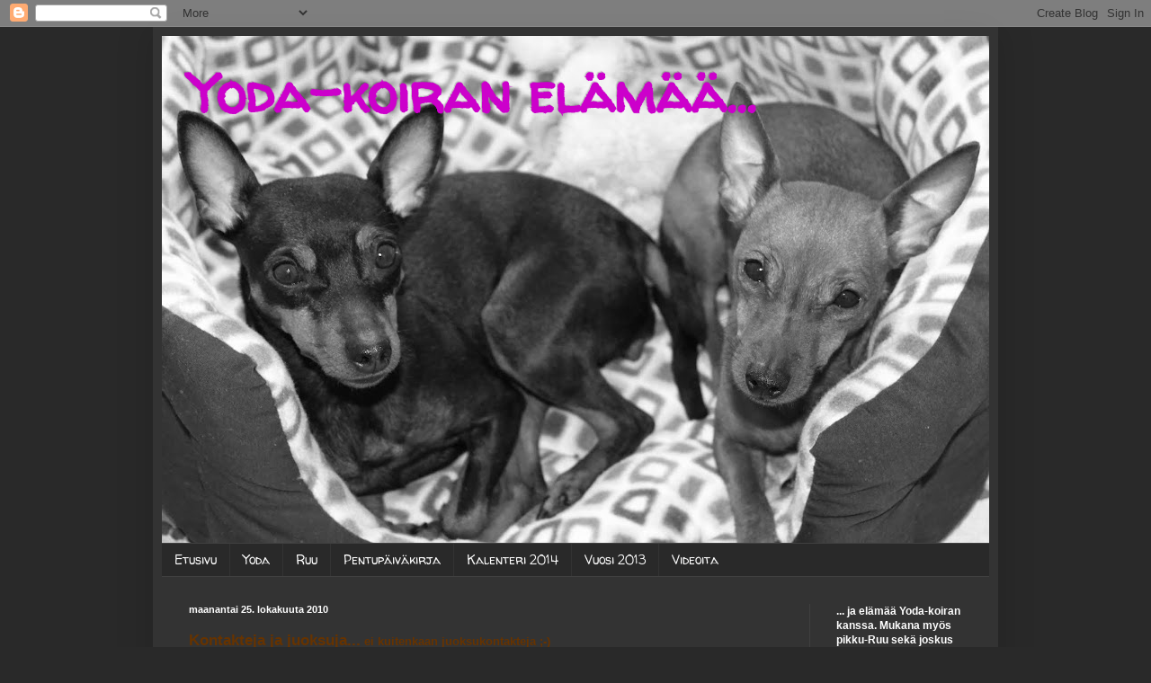

--- FILE ---
content_type: text/html; charset=UTF-8
request_url: https://kaapioyoda.blogspot.com/2010/10/
body_size: 14620
content:
<!DOCTYPE html>
<html class='v2' dir='ltr' lang='fi'>
<head>
<link href='https://www.blogger.com/static/v1/widgets/335934321-css_bundle_v2.css' rel='stylesheet' type='text/css'/>
<meta content='width=1100' name='viewport'/>
<meta content='text/html; charset=UTF-8' http-equiv='Content-Type'/>
<meta content='blogger' name='generator'/>
<link href='https://kaapioyoda.blogspot.com/favicon.ico' rel='icon' type='image/x-icon'/>
<link href='http://kaapioyoda.blogspot.com/2010/10/' rel='canonical'/>
<link rel="alternate" type="application/atom+xml" title="Yoda-koiran elämää... - Atom" href="https://kaapioyoda.blogspot.com/feeds/posts/default" />
<link rel="alternate" type="application/rss+xml" title="Yoda-koiran elämää... - RSS" href="https://kaapioyoda.blogspot.com/feeds/posts/default?alt=rss" />
<link rel="service.post" type="application/atom+xml" title="Yoda-koiran elämää... - Atom" href="https://www.blogger.com/feeds/2387600162363679971/posts/default" />
<!--Can't find substitution for tag [blog.ieCssRetrofitLinks]-->
<meta content='http://kaapioyoda.blogspot.com/2010/10/' property='og:url'/>
<meta content='Yoda-koiran elämää...' property='og:title'/>
<meta content='' property='og:description'/>
<title>Yoda-koiran elämää...: lokakuuta 2010</title>
<style type='text/css'>@font-face{font-family:'Walter Turncoat';font-style:normal;font-weight:400;font-display:swap;src:url(//fonts.gstatic.com/s/walterturncoat/v24/snfys0Gs98ln43n0d-14ULoToe6LZxecYZVfqA.woff2)format('woff2');unicode-range:U+0000-00FF,U+0131,U+0152-0153,U+02BB-02BC,U+02C6,U+02DA,U+02DC,U+0304,U+0308,U+0329,U+2000-206F,U+20AC,U+2122,U+2191,U+2193,U+2212,U+2215,U+FEFF,U+FFFD;}</style>
<style id='page-skin-1' type='text/css'><!--
/*
-----------------------------------------------
Blogger Template Style
Name:     Simple
Designer: Blogger
URL:      www.blogger.com
----------------------------------------------- */
/* Content
----------------------------------------------- */
body {
font: normal normal 12px Arial, Tahoma, Helvetica, FreeSans, sans-serif;
color: #ffffff;
background: #292929 none repeat scroll top left;
padding: 0 40px 40px 40px;
}
html body .region-inner {
min-width: 0;
max-width: 100%;
width: auto;
}
h2 {
font-size: 22px;
}
a:link {
text-decoration:none;
color: #dd00d3;
}
a:visited {
text-decoration:none;
color: #cc00cb;
}
a:hover {
text-decoration:underline;
color: #cc00cb;
}
.body-fauxcolumn-outer .fauxcolumn-inner {
background: transparent none repeat scroll top left;
_background-image: none;
}
.body-fauxcolumn-outer .cap-top {
position: absolute;
z-index: 1;
height: 400px;
width: 100%;
}
.body-fauxcolumn-outer .cap-top .cap-left {
width: 100%;
background: transparent none repeat-x scroll top left;
_background-image: none;
}
.content-outer {
-moz-box-shadow: 0 0 40px rgba(0, 0, 0, .15);
-webkit-box-shadow: 0 0 5px rgba(0, 0, 0, .15);
-goog-ms-box-shadow: 0 0 10px #333333;
box-shadow: 0 0 40px rgba(0, 0, 0, .15);
margin-bottom: 1px;
}
.content-inner {
padding: 10px 10px;
}
.content-inner {
background-color: #333333;
}
/* Header
----------------------------------------------- */
.header-outer {
background: transparent none repeat-x scroll 0 -400px;
_background-image: none;
}
.Header h1 {
font: normal bold 60px Walter Turncoat;
color: #cc00cb;
text-shadow: -1px -1px 1px rgba(0, 0, 0, .2);
}
.Header h1 a {
color: #cc00cb;
}
.Header .description {
font-size: 140%;
color: #aaaaaa;
}
.header-inner .Header .titlewrapper {
padding: 22px 30px;
}
.header-inner .Header .descriptionwrapper {
padding: 0 30px;
}
/* Tabs
----------------------------------------------- */
.tabs-inner .section:first-child {
border-top: 1px solid #404040;
}
.tabs-inner .section:first-child ul {
margin-top: -1px;
border-top: 1px solid #404040;
border-left: 0 solid #404040;
border-right: 0 solid #404040;
}
.tabs-inner .widget ul {
background: #292929 none repeat-x scroll 0 -800px;
_background-image: none;
border-bottom: 1px solid #404040;
margin-top: 0;
margin-left: -30px;
margin-right: -30px;
}
.tabs-inner .widget li a {
display: inline-block;
padding: .6em 1em;
font: normal normal 14px Walter Turncoat;
color: #ffffff;
border-left: 1px solid #333333;
border-right: 0 solid #404040;
}
.tabs-inner .widget li:first-child a {
border-left: none;
}
.tabs-inner .widget li.selected a, .tabs-inner .widget li a:hover {
color: #ffffff;
background-color: #cc00cb;
text-decoration: none;
}
/* Columns
----------------------------------------------- */
.main-outer {
border-top: 0 solid #404040;
}
.fauxcolumn-left-outer .fauxcolumn-inner {
border-right: 1px solid #404040;
}
.fauxcolumn-right-outer .fauxcolumn-inner {
border-left: 1px solid #404040;
}
/* Headings
----------------------------------------------- */
div.widget > h2,
div.widget h2.title {
margin: 0 0 1em 0;
font: normal bold 11px Arial, Tahoma, Helvetica, FreeSans, sans-serif;
color: #ffffff;
}
/* Widgets
----------------------------------------------- */
.widget .zippy {
color: #999999;
text-shadow: 2px 2px 1px rgba(0, 0, 0, .1);
}
.widget .popular-posts ul {
list-style: none;
}
/* Posts
----------------------------------------------- */
h2.date-header {
font: normal bold 11px Arial, Tahoma, Helvetica, FreeSans, sans-serif;
}
.date-header span {
background-color: transparent;
color: #ffffff;
padding: inherit;
letter-spacing: inherit;
margin: inherit;
}
.main-inner {
padding-top: 30px;
padding-bottom: 30px;
}
.main-inner .column-center-inner {
padding: 0 15px;
}
.main-inner .column-center-inner .section {
margin: 0 15px;
}
.post {
margin: 0 0 25px 0;
}
h3.post-title, .comments h4 {
font: normal normal 22px Walter Turncoat;
margin: .75em 0 0;
}
.post-body {
font-size: 110%;
line-height: 1.4;
position: relative;
}
.post-body img, .post-body .tr-caption-container, .Profile img, .Image img,
.BlogList .item-thumbnail img {
padding: 0;
background: #111111;
border: 1px solid #ffffff;
-moz-box-shadow: 1px 1px 5px rgba(0, 0, 0, .1);
-webkit-box-shadow: 1px 1px 5px rgba(0, 0, 0, .1);
box-shadow: 1px 1px 5px rgba(0, 0, 0, .1);
}
.post-body img, .post-body .tr-caption-container {
padding: 1px;
}
.post-body .tr-caption-container {
color: #ffffff;
}
.post-body .tr-caption-container img {
padding: 0;
background: transparent;
border: none;
-moz-box-shadow: 0 0 0 rgba(0, 0, 0, .1);
-webkit-box-shadow: 0 0 0 rgba(0, 0, 0, .1);
box-shadow: 0 0 0 rgba(0, 0, 0, .1);
}
.post-header {
margin: 0 0 1.5em;
line-height: 1.6;
font-size: 90%;
}
.post-footer {
margin: 20px -2px 0;
padding: 5px 10px;
color: #888888;
background-color: #303030;
border-bottom: 1px solid #444444;
line-height: 1.6;
font-size: 90%;
}
#comments .comment-author {
padding-top: 1.5em;
border-top: 1px solid #404040;
background-position: 0 1.5em;
}
#comments .comment-author:first-child {
padding-top: 0;
border-top: none;
}
.avatar-image-container {
margin: .2em 0 0;
}
#comments .avatar-image-container img {
border: 1px solid #ffffff;
}
/* Comments
----------------------------------------------- */
.comments .comments-content .icon.blog-author {
background-repeat: no-repeat;
background-image: url([data-uri]);
}
.comments .comments-content .loadmore a {
border-top: 1px solid #999999;
border-bottom: 1px solid #999999;
}
.comments .comment-thread.inline-thread {
background-color: #303030;
}
.comments .continue {
border-top: 2px solid #999999;
}
/* Accents
---------------------------------------------- */
.section-columns td.columns-cell {
border-left: 1px solid #404040;
}
.blog-pager {
background: transparent none no-repeat scroll top center;
}
.blog-pager-older-link, .home-link,
.blog-pager-newer-link {
background-color: #333333;
padding: 5px;
}
.footer-outer {
border-top: 0 dashed #bbbbbb;
}
/* Mobile
----------------------------------------------- */
body.mobile  {
background-size: auto;
}
.mobile .body-fauxcolumn-outer {
background: transparent none repeat scroll top left;
}
.mobile .body-fauxcolumn-outer .cap-top {
background-size: 100% auto;
}
.mobile .content-outer {
-webkit-box-shadow: 0 0 3px rgba(0, 0, 0, .15);
box-shadow: 0 0 3px rgba(0, 0, 0, .15);
}
.mobile .tabs-inner .widget ul {
margin-left: 0;
margin-right: 0;
}
.mobile .post {
margin: 0;
}
.mobile .main-inner .column-center-inner .section {
margin: 0;
}
.mobile .date-header span {
padding: 0.1em 10px;
margin: 0 -10px;
}
.mobile h3.post-title {
margin: 0;
}
.mobile .blog-pager {
background: transparent none no-repeat scroll top center;
}
.mobile .footer-outer {
border-top: none;
}
.mobile .main-inner, .mobile .footer-inner {
background-color: #333333;
}
.mobile-index-contents {
color: #ffffff;
}
.mobile-link-button {
background-color: #dd00d3;
}
.mobile-link-button a:link, .mobile-link-button a:visited {
color: #ffffff;
}
.mobile .tabs-inner .section:first-child {
border-top: none;
}
.mobile .tabs-inner .PageList .widget-content {
background-color: #cc00cb;
color: #ffffff;
border-top: 1px solid #404040;
border-bottom: 1px solid #404040;
}
.mobile .tabs-inner .PageList .widget-content .pagelist-arrow {
border-left: 1px solid #404040;
}

--></style>
<style id='template-skin-1' type='text/css'><!--
body {
min-width: 940px;
}
.content-outer, .content-fauxcolumn-outer, .region-inner {
min-width: 940px;
max-width: 940px;
_width: 940px;
}
.main-inner .columns {
padding-left: 0;
padding-right: 200px;
}
.main-inner .fauxcolumn-center-outer {
left: 0;
right: 200px;
/* IE6 does not respect left and right together */
_width: expression(this.parentNode.offsetWidth -
parseInt("0") -
parseInt("200px") + 'px');
}
.main-inner .fauxcolumn-left-outer {
width: 0;
}
.main-inner .fauxcolumn-right-outer {
width: 200px;
}
.main-inner .column-left-outer {
width: 0;
right: 100%;
margin-left: -0;
}
.main-inner .column-right-outer {
width: 200px;
margin-right: -200px;
}
#layout {
min-width: 0;
}
#layout .content-outer {
min-width: 0;
width: 800px;
}
#layout .region-inner {
min-width: 0;
width: auto;
}
body#layout div.add_widget {
padding: 8px;
}
body#layout div.add_widget a {
margin-left: 32px;
}
--></style>
<link href='https://www.blogger.com/dyn-css/authorization.css?targetBlogID=2387600162363679971&amp;zx=739e9c77-7166-43c4-8477-ccf39d29eabb' media='none' onload='if(media!=&#39;all&#39;)media=&#39;all&#39;' rel='stylesheet'/><noscript><link href='https://www.blogger.com/dyn-css/authorization.css?targetBlogID=2387600162363679971&amp;zx=739e9c77-7166-43c4-8477-ccf39d29eabb' rel='stylesheet'/></noscript>
<meta name='google-adsense-platform-account' content='ca-host-pub-1556223355139109'/>
<meta name='google-adsense-platform-domain' content='blogspot.com'/>

</head>
<body class='loading variant-dark'>
<div class='navbar section' id='navbar' name='Navigointipalkki'><div class='widget Navbar' data-version='1' id='Navbar1'><script type="text/javascript">
    function setAttributeOnload(object, attribute, val) {
      if(window.addEventListener) {
        window.addEventListener('load',
          function(){ object[attribute] = val; }, false);
      } else {
        window.attachEvent('onload', function(){ object[attribute] = val; });
      }
    }
  </script>
<div id="navbar-iframe-container"></div>
<script type="text/javascript" src="https://apis.google.com/js/platform.js"></script>
<script type="text/javascript">
      gapi.load("gapi.iframes:gapi.iframes.style.bubble", function() {
        if (gapi.iframes && gapi.iframes.getContext) {
          gapi.iframes.getContext().openChild({
              url: 'https://www.blogger.com/navbar/2387600162363679971?origin\x3dhttps://kaapioyoda.blogspot.com',
              where: document.getElementById("navbar-iframe-container"),
              id: "navbar-iframe"
          });
        }
      });
    </script><script type="text/javascript">
(function() {
var script = document.createElement('script');
script.type = 'text/javascript';
script.src = '//pagead2.googlesyndication.com/pagead/js/google_top_exp.js';
var head = document.getElementsByTagName('head')[0];
if (head) {
head.appendChild(script);
}})();
</script>
</div></div>
<div class='body-fauxcolumns'>
<div class='fauxcolumn-outer body-fauxcolumn-outer'>
<div class='cap-top'>
<div class='cap-left'></div>
<div class='cap-right'></div>
</div>
<div class='fauxborder-left'>
<div class='fauxborder-right'></div>
<div class='fauxcolumn-inner'>
</div>
</div>
<div class='cap-bottom'>
<div class='cap-left'></div>
<div class='cap-right'></div>
</div>
</div>
</div>
<div class='content'>
<div class='content-fauxcolumns'>
<div class='fauxcolumn-outer content-fauxcolumn-outer'>
<div class='cap-top'>
<div class='cap-left'></div>
<div class='cap-right'></div>
</div>
<div class='fauxborder-left'>
<div class='fauxborder-right'></div>
<div class='fauxcolumn-inner'>
</div>
</div>
<div class='cap-bottom'>
<div class='cap-left'></div>
<div class='cap-right'></div>
</div>
</div>
</div>
<div class='content-outer'>
<div class='content-cap-top cap-top'>
<div class='cap-left'></div>
<div class='cap-right'></div>
</div>
<div class='fauxborder-left content-fauxborder-left'>
<div class='fauxborder-right content-fauxborder-right'></div>
<div class='content-inner'>
<header>
<div class='header-outer'>
<div class='header-cap-top cap-top'>
<div class='cap-left'></div>
<div class='cap-right'></div>
</div>
<div class='fauxborder-left header-fauxborder-left'>
<div class='fauxborder-right header-fauxborder-right'></div>
<div class='region-inner header-inner'>
<div class='header section' id='header' name='Otsikko'><div class='widget Header' data-version='1' id='Header1'>
<div id='header-inner' style='background-image: url("https://blogger.googleusercontent.com/img/b/R29vZ2xl/AVvXsEiNbB2cZNlW6EIh1SYMLkts68OzUwmm1f6-PyW64O3C1Ylc0EgIUdzyYMHoXnlKu_e6rC32D8yishK7LdUv1g12V34gfXOZZ186YdJ4Or74OtyfoI0vHGQWGGACcvxllu783d0mBnb-BXw/s920/blog.JPG"); background-position: left; min-height: 564px; _height: 564px; background-repeat: no-repeat; '>
<div class='titlewrapper' style='background: transparent'>
<h1 class='title' style='background: transparent; border-width: 0px'>
<a href='https://kaapioyoda.blogspot.com/'>
Yoda-koiran elämää...
</a>
</h1>
</div>
<div class='descriptionwrapper'>
<p class='description'><span>
</span></p>
</div>
</div>
</div></div>
</div>
</div>
<div class='header-cap-bottom cap-bottom'>
<div class='cap-left'></div>
<div class='cap-right'></div>
</div>
</div>
</header>
<div class='tabs-outer'>
<div class='tabs-cap-top cap-top'>
<div class='cap-left'></div>
<div class='cap-right'></div>
</div>
<div class='fauxborder-left tabs-fauxborder-left'>
<div class='fauxborder-right tabs-fauxborder-right'></div>
<div class='region-inner tabs-inner'>
<div class='tabs section' id='crosscol' name='Kaikki sarakkeet'><div class='widget PageList' data-version='1' id='PageList1'>
<h2>Sivut</h2>
<div class='widget-content'>
<ul>
<li>
<a href='https://kaapioyoda.blogspot.com/'>Etusivu</a>
</li>
<li>
<a href='https://kaapioyoda.blogspot.com/p/midnight-movers-mina-ithil.html'>Yoda</a>
</li>
<li>
<a href='https://kaapioyoda.blogspot.com/p/ruu.html'>Ruu</a>
</li>
<li>
<a href='https://kaapioyoda.blogspot.com/p/pentupaivakirja.html'>Pentupäiväkirja</a>
</li>
<li>
<a href='https://kaapioyoda.blogspot.com/p/kalenteri.html'>Kalenteri 2014</a>
</li>
<li>
<a href='https://kaapioyoda.blogspot.com/p/menneet.html'>Vuosi 2013</a>
</li>
<li>
<a href='https://kaapioyoda.blogspot.com/p/videoita.html'>Videoita</a>
</li>
</ul>
<div class='clear'></div>
</div>
</div></div>
<div class='tabs no-items section' id='crosscol-overflow' name='Cross-Column 2'></div>
</div>
</div>
<div class='tabs-cap-bottom cap-bottom'>
<div class='cap-left'></div>
<div class='cap-right'></div>
</div>
</div>
<div class='main-outer'>
<div class='main-cap-top cap-top'>
<div class='cap-left'></div>
<div class='cap-right'></div>
</div>
<div class='fauxborder-left main-fauxborder-left'>
<div class='fauxborder-right main-fauxborder-right'></div>
<div class='region-inner main-inner'>
<div class='columns fauxcolumns'>
<div class='fauxcolumn-outer fauxcolumn-center-outer'>
<div class='cap-top'>
<div class='cap-left'></div>
<div class='cap-right'></div>
</div>
<div class='fauxborder-left'>
<div class='fauxborder-right'></div>
<div class='fauxcolumn-inner'>
</div>
</div>
<div class='cap-bottom'>
<div class='cap-left'></div>
<div class='cap-right'></div>
</div>
</div>
<div class='fauxcolumn-outer fauxcolumn-left-outer'>
<div class='cap-top'>
<div class='cap-left'></div>
<div class='cap-right'></div>
</div>
<div class='fauxborder-left'>
<div class='fauxborder-right'></div>
<div class='fauxcolumn-inner'>
</div>
</div>
<div class='cap-bottom'>
<div class='cap-left'></div>
<div class='cap-right'></div>
</div>
</div>
<div class='fauxcolumn-outer fauxcolumn-right-outer'>
<div class='cap-top'>
<div class='cap-left'></div>
<div class='cap-right'></div>
</div>
<div class='fauxborder-left'>
<div class='fauxborder-right'></div>
<div class='fauxcolumn-inner'>
</div>
</div>
<div class='cap-bottom'>
<div class='cap-left'></div>
<div class='cap-right'></div>
</div>
</div>
<!-- corrects IE6 width calculation -->
<div class='columns-inner'>
<div class='column-center-outer'>
<div class='column-center-inner'>
<div class='main section' id='main' name='Ensisijainen'><div class='widget Blog' data-version='1' id='Blog1'>
<div class='blog-posts hfeed'>

          <div class="date-outer">
        
<h2 class='date-header'><span>maanantai 25. lokakuuta 2010</span></h2>

          <div class="date-posts">
        
<div class='post-outer'>
<div class='post hentry uncustomized-post-template' itemprop='blogPost' itemscope='itemscope' itemtype='http://schema.org/BlogPosting'>
<meta content='2387600162363679971' itemprop='blogId'/>
<meta content='3183849780490535235' itemprop='postId'/>
<a name='3183849780490535235'></a>
<div class='post-header'>
<div class='post-header-line-1'></div>
</div>
<div class='post-body entry-content' id='post-body-3183849780490535235' itemprop='description articleBody'>
<span style="font-weight: bold; color: rgb(102, 51, 0);"><span style="font-size:130%;">Kontakteja ja juoksuja...</span> ei kuitenkaan juoksukontakteja ;-)</span><br /><br />Yoda aloitti siis juoksun viime torstaina ja tämän seurauksena marraskuun suunnitelmat vahvistuivat; Jaakon koulutus jää väliin :( mutta toko-kokeeseen sen sijaan päästään :) Nyt siis tulee kisatauon lisäksi myös treenitaukoa Yodalla. Kontaktitreeni on lähtenyt kotioloissa hyvin liikkeelle ja polttelee kovasti jo vaikeuttaa harjoituksia, vaikka ei se taida nyt tässä vaiheessa kovin viisasta olla :-D Maltilla vaan... Tarjoaa asentoa jo hyvin matalalla sohvalla, kontaktilaudalla, laatikon päällä, tasapainotyynyllä, tyynyllä... Olen nyt (koutsin suosituksesta) ottanut käskysanan mukaan ja vahvistan sinä nyt silloin, kun tarjoaa oikean toiminnon (namien ja kehujen kera).<br /><br />Ruun juoksu alkaa olla ohi ja ensi viikolla sen kanssa pääsee jo tositoimiin, eli treeneihin :) Hauskaa! Mitenhän mä selviydyn sen kanssa aksassa?! Ruu ei olekkaan nyt vähään aikaan juuri mitään treenannut, pitäisiköhän sitä odottamista edes vähän tässä vahvistaa, saattaisi olla myös agilityssä hyödyksi.<br /><br />Yodalle on  varattu marraskuun loppupuolelle fysioterapeutille aika. Mennään katsastamaan missä kunnossa ollaan. Toivottavasti ei tule mitään isoja (ja pahoja) yllätyksiä :/ Myös luustokuvat on varattu - joulukuulle - sekin on huisin jännää! Johan sitäkin olen suunnitellut varmaan puoli vuotta...<br /><br />Kontaktitreenit jatkuu...
<div style='clear: both;'></div>
</div>
<div class='post-footer'>
<div class='post-footer-line post-footer-line-1'>
<span class='post-author vcard'>
Lähettänyt
<span class='fn' itemprop='author' itemscope='itemscope' itemtype='http://schema.org/Person'>
<span itemprop='name'>Minna</span>
</span>
</span>
<span class='post-timestamp'>
klo
<meta content='http://kaapioyoda.blogspot.com/2010/10/kontakteja-ja-juoksuja.html' itemprop='url'/>
<a class='timestamp-link' href='https://kaapioyoda.blogspot.com/2010/10/kontakteja-ja-juoksuja.html' rel='bookmark' title='permanent link'><abbr class='published' itemprop='datePublished' title='2010-10-25T11:29:00-07:00'>11.29</abbr></a>
</span>
<span class='post-comment-link'>
<a class='comment-link' href='https://kaapioyoda.blogspot.com/2010/10/kontakteja-ja-juoksuja.html#comment-form' onclick=''>
2 kommenttia:
  </a>
</span>
<span class='post-icons'>
<span class='item-control blog-admin pid-369123559'>
<a href='https://www.blogger.com/post-edit.g?blogID=2387600162363679971&postID=3183849780490535235&from=pencil' title='Muokkaa tekstiä'>
<img alt='' class='icon-action' height='18' src='https://resources.blogblog.com/img/icon18_edit_allbkg.gif' width='18'/>
</a>
</span>
</span>
<div class='post-share-buttons goog-inline-block'>
</div>
</div>
<div class='post-footer-line post-footer-line-2'>
<span class='post-labels'>
</span>
</div>
<div class='post-footer-line post-footer-line-3'>
<span class='post-location'>
</span>
</div>
</div>
</div>
</div>

          </div></div>
        

          <div class="date-outer">
        
<h2 class='date-header'><span>maanantai 18. lokakuuta 2010</span></h2>

          <div class="date-posts">
        
<div class='post-outer'>
<div class='post hentry uncustomized-post-template' itemprop='blogPost' itemscope='itemscope' itemtype='http://schema.org/BlogPosting'>
<meta content='2387600162363679971' itemprop='blogId'/>
<meta content='503848073069014627' itemprop='postId'/>
<a name='503848073069014627'></a>
<div class='post-header'>
<div class='post-header-line-1'></div>
</div>
<div class='post-body entry-content' id='post-body-503848073069014627' itemprop='description articleBody'>
<span style="color: rgb(102, 51, 0);font-size:130%;" ><span style="font-weight: bold;">Harjoitus tekee mestarin?</span></span><br /><br />Kilpailutauko agilityssä on nyt aloitettu ja sitä myötä kontaktiesteet siirtyivät "suorituskieltoon". Nyt alkoi näet kontaktien uudelleen opettelu. Yodallahan ei ole tällä hetkellä mitään opetettuja kontakteja, se on vaan juoksutettu alas. Nyt on aikeissa opettaa sille 2on-2off kontaktit.  Ajatuksena on opettaa se tietoiseksi paikasta / asennosta kontaktiesteellä ilman apuvälineitä <span style="font-size:78%;">(targetia, kosketusalustaa tmv.)</span>. Paljon olen asiaa pohtinut  ja pitkän harkinnan jälkeen päättänyt ryhtyä tuumasta toimeen. Kisatauon aikana on myös tavoitteena hioa kepit varmoiksi <span style="font-size:78%;">(mulle!)</span>, harjoitella lähettämistä, takaaleikkauksia, tiukkoja käännöksiä, rengas kuntoon, keinuun vahtia ja varmuutta... :-) Listalle on kertynyt kaikenlaista.<br /><br />Viime viikolla oltiinkin reippaita ja käytiin treenaamassa useampana päivänä. Keskiviikkona Yoda tuurasi juoksuista Ruuta kääpiöpinseriagilityssä. Näissä treeneissä tehtiin ihka ekat takaaleikkaukset kepeille ikinä! Ei ongelmaa, jee! :) Torstaina oli KAT:n treenit, joissa tehtiin rataa, jossa oli aika haastava keppikulma <span style="font-size:78%;">(avokulma)</span> ja siitä ihan haastava putkeen vienti <span style="font-size:78%;">(tai ööö työntö)</span>. Yoda oli kuitenkin SUPER <3  Lähettäminen ja sen jälkeinen takaaleikkaus tuotti hankaluutta radan keskivaiheilla, mutta saatiin sekin kulkemaan paremmin. Näitä pitää treenata lisää! Kaikenkaikkiaan Yoda oli taas kerran tosi hyvä ja innokas pieni agiliitäjä. Lukee mun ohjausta tosi tarkasti ja kuuliaisesti. Saatiin kehua siitä, että käännökset oli tällä kertaa tiukempia kuin viimeksi, jes!  <br /><br />Lauantaina mentiin vapaatreenivuorolle BAT-hallille treenaamaan keppejä (meni taaskin hyvin), lähettämistä ja siinä ohella muutamia putken "väärään päähän" vientejä. Rangaskin otettiin muutamia kertoja - joutuu kyllä tosi tarkkaan ohjaamaan, jotta ei tule väärästä välistä. Myös keinulle juoksuttelin <span style="font-size:78%;">(siiveke alla, niin ettei laskenut) </span>ja palkkasin sinne. Keinu on nyt jostakin syystä muuttunut vähän jännäksi esteeksi - tainnut jossakin jonain kertana kolahtaa alas jotenkin kurjasti?! Sunnuntaina iltapäivällä oli ihana auringonpaiste ja niinpä suuntasimme Metson kentälle tekemään keppejä, lähettämistä ja eteen irtoamista. Hyvin meni taas ja kesti jopa kepeillä sivulle irtoamista, cool!<br /><br />Kontaktilaudan kanssa harjoittelu kotona starttasi mukavasti. Ekalle viikolle asetetut aiheet ja vähän tokan viikon juttujakin meni heti alkuun. Yodalla oli selvästi haju siitä, mitä tässä ollaan tekemässä <span style="font-size:78%;">(ollaanhan me tätä sivuttu jo aiemminkin kotitreeneissä ja vähän hallillakin...)</span>. Tarjosi todella nopeasti oikeaa toimintoa ja lopulta käveli <span style="font-size:78%;">(n. 5 cm korotettua)</span> lautaa pitkin alas oikeaan asentoon. Super-Yoda! Ehkäpä tässä on toivoa. Onneksi on nopeasti oppiva koira - sopii mun kärsimättömälle luonteelle, ettei liikoja ihmetellä :) Toivottavasti osaan ite edetä nyt oikein. Ainakin mulla on tähän alkuun varsin yksityiskohtaiset toimintaohjeet :-)<br /><br />Yoda juoksut ei siis ole vieläkään alkanut ja nyt vaan odotellaan ja jännitetään milloin ne mahtaa alkaa. Samalla jännittää miten Yodan luonne muuttuu <span style="font-size:78%;">(vai muuttuuko?)</span> juoksun jälkeen jne. Tällä hetkellä ei ainakaan näy agilityssä mitenkään, että olisi juoksu alkamassa<span style="font-size:78%;"> (vaikka siis muuten epäilen kyllä niiden olevan alkamassa)</span>. Ruun juoksujen alusta on kohta 2vkoa. Toivoisin Yodan joko aloittavan NYT heti taikka sitten pihtaavan ihan reilusti pidemmälle marraskuuta. Haluisin päästä a) Jaakon koulutukseen marraskuun alussa b) toko-kokeeseen marraskuun lopulla. Katotaan miten meidän käy...<br />
<div style='clear: both;'></div>
</div>
<div class='post-footer'>
<div class='post-footer-line post-footer-line-1'>
<span class='post-author vcard'>
Lähettänyt
<span class='fn' itemprop='author' itemscope='itemscope' itemtype='http://schema.org/Person'>
<span itemprop='name'>Minna</span>
</span>
</span>
<span class='post-timestamp'>
klo
<meta content='http://kaapioyoda.blogspot.com/2010/10/harjoitus-tekee-mestarin-kilpailutauko.html' itemprop='url'/>
<a class='timestamp-link' href='https://kaapioyoda.blogspot.com/2010/10/harjoitus-tekee-mestarin-kilpailutauko.html' rel='bookmark' title='permanent link'><abbr class='published' itemprop='datePublished' title='2010-10-18T12:35:00-07:00'>12.35</abbr></a>
</span>
<span class='post-comment-link'>
<a class='comment-link' href='https://kaapioyoda.blogspot.com/2010/10/harjoitus-tekee-mestarin-kilpailutauko.html#comment-form' onclick=''>
1 kommentti:
  </a>
</span>
<span class='post-icons'>
<span class='item-control blog-admin pid-369123559'>
<a href='https://www.blogger.com/post-edit.g?blogID=2387600162363679971&postID=503848073069014627&from=pencil' title='Muokkaa tekstiä'>
<img alt='' class='icon-action' height='18' src='https://resources.blogblog.com/img/icon18_edit_allbkg.gif' width='18'/>
</a>
</span>
</span>
<div class='post-share-buttons goog-inline-block'>
</div>
</div>
<div class='post-footer-line post-footer-line-2'>
<span class='post-labels'>
</span>
</div>
<div class='post-footer-line post-footer-line-3'>
<span class='post-location'>
</span>
</div>
</div>
</div>
</div>

          </div></div>
        

          <div class="date-outer">
        
<h2 class='date-header'><span>sunnuntai 10. lokakuuta 2010</span></h2>

          <div class="date-posts">
        
<div class='post-outer'>
<div class='post hentry uncustomized-post-template' itemprop='blogPost' itemscope='itemscope' itemtype='http://schema.org/BlogPosting'>
<meta content='https://blogger.googleusercontent.com/img/b/R29vZ2xl/AVvXsEgSWqLkJVzAxtxRF9XX-jQ4s5ceVtUWoeYe6V1oF_yUDfY0Z7GTiQDK6k4fweFtlLy6TMKptR8_WuHEgJYVp54ScqLoJG7KfZA-2F4Tu3AVT7LLi3N0Y08oMaGAy4cjAye0mXDTvU7QXbU/s320/IMG_5686.JPG' itemprop='image_url'/>
<meta content='2387600162363679971' itemprop='blogId'/>
<meta content='5832527829063300958' itemprop='postId'/>
<a name='5832527829063300958'></a>
<div class='post-header'>
<div class='post-header-line-1'></div>
</div>
<div class='post-body entry-content' id='post-body-5832527829063300958' itemprop='description articleBody'>
<span style="color: rgb(102, 51, 0);font-size:130%;" ><span style="font-weight: bold;">KOLMOSIIN!!! :)</span></span><br /><br />Tehtiin tänään Yoda-Rakas Pönttiäisen kanssa se, mistä haaveilin, eli viimeinen puuttuva nolla kolmosia varten! Tuore kolmosluokkalainen jää nyt ansaitulle kisatauolle ja odottelemme juoksujen alkamista, jonka jälkeen pystyy paremmin tekemään uusia tulevaisuudensuunnitelmia... :)<br /><br /><a href="https://blogger.googleusercontent.com/img/b/R29vZ2xl/AVvXsEgSWqLkJVzAxtxRF9XX-jQ4s5ceVtUWoeYe6V1oF_yUDfY0Z7GTiQDK6k4fweFtlLy6TMKptR8_WuHEgJYVp54ScqLoJG7KfZA-2F4Tu3AVT7LLi3N0Y08oMaGAy4cjAye0mXDTvU7QXbU/s1600/IMG_5686.JPG" onblur="try {parent.deselectBloggerImageGracefully();} catch(e) {}"><img alt="" border="0" id="BLOGGER_PHOTO_ID_5526447539703702930" src="https://blogger.googleusercontent.com/img/b/R29vZ2xl/AVvXsEgSWqLkJVzAxtxRF9XX-jQ4s5ceVtUWoeYe6V1oF_yUDfY0Z7GTiQDK6k4fweFtlLy6TMKptR8_WuHEgJYVp54ScqLoJG7KfZA-2F4Tu3AVT7LLi3N0Y08oMaGAy4cjAye0mXDTvU7QXbU/s320/IMG_5686.JPG" style="margin: 0px auto 10px; display: block; text-align: center; cursor: pointer; width: 320px; height: 240px;" /><span style="font-weight: bold;"></span></a>
<div style='clear: both;'></div>
</div>
<div class='post-footer'>
<div class='post-footer-line post-footer-line-1'>
<span class='post-author vcard'>
Lähettänyt
<span class='fn' itemprop='author' itemscope='itemscope' itemtype='http://schema.org/Person'>
<span itemprop='name'>Minna</span>
</span>
</span>
<span class='post-timestamp'>
klo
<meta content='http://kaapioyoda.blogspot.com/2010/10/kolmosiin-tehtiin-yoda-rakas.html' itemprop='url'/>
<a class='timestamp-link' href='https://kaapioyoda.blogspot.com/2010/10/kolmosiin-tehtiin-yoda-rakas.html' rel='bookmark' title='permanent link'><abbr class='published' itemprop='datePublished' title='2010-10-10T08:58:00-07:00'>8.58</abbr></a>
</span>
<span class='post-comment-link'>
<a class='comment-link' href='https://kaapioyoda.blogspot.com/2010/10/kolmosiin-tehtiin-yoda-rakas.html#comment-form' onclick=''>
2 kommenttia:
  </a>
</span>
<span class='post-icons'>
<span class='item-control blog-admin pid-369123559'>
<a href='https://www.blogger.com/post-edit.g?blogID=2387600162363679971&postID=5832527829063300958&from=pencil' title='Muokkaa tekstiä'>
<img alt='' class='icon-action' height='18' src='https://resources.blogblog.com/img/icon18_edit_allbkg.gif' width='18'/>
</a>
</span>
</span>
<div class='post-share-buttons goog-inline-block'>
</div>
</div>
<div class='post-footer-line post-footer-line-2'>
<span class='post-labels'>
</span>
</div>
<div class='post-footer-line post-footer-line-3'>
<span class='post-location'>
</span>
</div>
</div>
</div>
</div>

          </div></div>
        

          <div class="date-outer">
        
<h2 class='date-header'><span>sunnuntai 3. lokakuuta 2010</span></h2>

          <div class="date-posts">
        
<div class='post-outer'>
<div class='post hentry uncustomized-post-template' itemprop='blogPost' itemscope='itemscope' itemtype='http://schema.org/BlogPosting'>
<meta content='https://blogger.googleusercontent.com/img/b/R29vZ2xl/AVvXsEho-6_t_2H1CurZQFrvaZv9apPP9rnUvCXB4o07NygsxFs3-2KBGpj5bcWvKWwdg8H_9DJtUg0cuDnKymmYqoFhfFzIbm4l4hq2UTORZ2Lna3zhYg-0PZAB4McUzaLwCIZLIDClxWyD5sI/s320/IMG_3364.JPG' itemprop='image_url'/>
<meta content='2387600162363679971' itemprop='blogId'/>
<meta content='2860726489108250172' itemprop='postId'/>
<a name='2860726489108250172'></a>
<div class='post-header'>
<div class='post-header-line-1'></div>
</div>
<div class='post-body entry-content' id='post-body-2860726489108250172' itemprop='description articleBody'>
<span style="color: rgb(102, 51, 0);font-size:130%;" ><span style="font-weight: bold;">Kisatunnelmia </span></span><br /><br />Kisakuvia Anskun kamerasta TSAUn kisoista 26.9.2010. Videot tulee myöhemmin, kun saan ne tänne ladattua :)<br /><br /><a href="https://blogger.googleusercontent.com/img/b/R29vZ2xl/AVvXsEho-6_t_2H1CurZQFrvaZv9apPP9rnUvCXB4o07NygsxFs3-2KBGpj5bcWvKWwdg8H_9DJtUg0cuDnKymmYqoFhfFzIbm4l4hq2UTORZ2Lna3zhYg-0PZAB4McUzaLwCIZLIDClxWyD5sI/s1600/IMG_3364.JPG"><img alt="" border="0" id="BLOGGER_PHOTO_ID_5523733684452740034" src="https://blogger.googleusercontent.com/img/b/R29vZ2xl/AVvXsEho-6_t_2H1CurZQFrvaZv9apPP9rnUvCXB4o07NygsxFs3-2KBGpj5bcWvKWwdg8H_9DJtUg0cuDnKymmYqoFhfFzIbm4l4hq2UTORZ2Lna3zhYg-0PZAB4McUzaLwCIZLIDClxWyD5sI/s320/IMG_3364.JPG" style="display: block; margin: 0px auto 10px; text-align: center; cursor: pointer; width: 320px; height: 240px;" /></a><a href="https://blogger.googleusercontent.com/img/b/R29vZ2xl/AVvXsEgF36JSfaj_ptTyd4likFizp-8_CCy-ONWNtZDnjb_H7yU8h40aa8_EFXVh7nTMbZLRuRQLLfkml_efu3zpM0jbYMPGEiQHosYlmnELAlD_aeODhagj92ZWChi6fhYrIj7vy8EWE6dbh7M/s1600/IMG_3371.JPG"><img alt="" border="0" id="BLOGGER_PHOTO_ID_5523732853927060898" src="https://blogger.googleusercontent.com/img/b/R29vZ2xl/AVvXsEgF36JSfaj_ptTyd4likFizp-8_CCy-ONWNtZDnjb_H7yU8h40aa8_EFXVh7nTMbZLRuRQLLfkml_efu3zpM0jbYMPGEiQHosYlmnELAlD_aeODhagj92ZWChi6fhYrIj7vy8EWE6dbh7M/s320/IMG_3371.JPG" style="display: block; margin: 0px auto 10px; text-align: center; cursor: pointer; width: 240px; height: 320px;" /></a><a href="https://blogger.googleusercontent.com/img/b/R29vZ2xl/AVvXsEh6p1Lg4ZP6QnUfrGLAJfcNBNvK_bfnq9N9VL5fPMnR77qmynxUlSC6XREe7RS1k0ZIlfF_jtqAp3DKeqcCxbCKuJXxraNQ3YXy3FcNlyPSsA0Z9SKVRYeRB-PEp6GcbvZS3AqEsyVOqYk/s1600/IMG_3368.JPG"><img alt="" border="0" id="BLOGGER_PHOTO_ID_5523734546651747970" src="https://blogger.googleusercontent.com/img/b/R29vZ2xl/AVvXsEh6p1Lg4ZP6QnUfrGLAJfcNBNvK_bfnq9N9VL5fPMnR77qmynxUlSC6XREe7RS1k0ZIlfF_jtqAp3DKeqcCxbCKuJXxraNQ3YXy3FcNlyPSsA0Z9SKVRYeRB-PEp6GcbvZS3AqEsyVOqYk/s320/IMG_3368.JPG" style="display: block; margin: 0px auto 10px; text-align: center; cursor: pointer; width: 240px; height: 320px;" /></a>
<div style='clear: both;'></div>
</div>
<div class='post-footer'>
<div class='post-footer-line post-footer-line-1'>
<span class='post-author vcard'>
Lähettänyt
<span class='fn' itemprop='author' itemscope='itemscope' itemtype='http://schema.org/Person'>
<span itemprop='name'>Minna</span>
</span>
</span>
<span class='post-timestamp'>
klo
<meta content='http://kaapioyoda.blogspot.com/2010/10/kisatunnelmia-kisakuvia-anskun.html' itemprop='url'/>
<a class='timestamp-link' href='https://kaapioyoda.blogspot.com/2010/10/kisatunnelmia-kisakuvia-anskun.html' rel='bookmark' title='permanent link'><abbr class='published' itemprop='datePublished' title='2010-10-03T00:30:00-07:00'>0.30</abbr></a>
</span>
<span class='post-comment-link'>
<a class='comment-link' href='https://kaapioyoda.blogspot.com/2010/10/kisatunnelmia-kisakuvia-anskun.html#comment-form' onclick=''>
2 kommenttia:
  </a>
</span>
<span class='post-icons'>
<span class='item-control blog-admin pid-369123559'>
<a href='https://www.blogger.com/post-edit.g?blogID=2387600162363679971&postID=2860726489108250172&from=pencil' title='Muokkaa tekstiä'>
<img alt='' class='icon-action' height='18' src='https://resources.blogblog.com/img/icon18_edit_allbkg.gif' width='18'/>
</a>
</span>
</span>
<div class='post-share-buttons goog-inline-block'>
</div>
</div>
<div class='post-footer-line post-footer-line-2'>
<span class='post-labels'>
</span>
</div>
<div class='post-footer-line post-footer-line-3'>
<span class='post-location'>
</span>
</div>
</div>
</div>
</div>

        </div></div>
      
</div>
<div class='blog-pager' id='blog-pager'>
<span id='blog-pager-newer-link'>
<a class='blog-pager-newer-link' href='https://kaapioyoda.blogspot.com/search?updated-max=2011-01-16T09:34:00-08:00&amp;max-results=7&amp;reverse-paginate=true' id='Blog1_blog-pager-newer-link' title='Uudemmat tekstit'>Uudemmat tekstit</a>
</span>
<span id='blog-pager-older-link'>
<a class='blog-pager-older-link' href='https://kaapioyoda.blogspot.com/search?updated-max=2010-10-03T00:30:00-07:00&amp;max-results=7' id='Blog1_blog-pager-older-link' title='Vanhemmat tekstit'>Vanhemmat tekstit</a>
</span>
<a class='home-link' href='https://kaapioyoda.blogspot.com/'>Etusivu</a>
</div>
<div class='clear'></div>
<div class='blog-feeds'>
<div class='feed-links'>
Tilaa:
<a class='feed-link' href='https://kaapioyoda.blogspot.com/feeds/posts/default' target='_blank' type='application/atom+xml'>Kommentit (Atom)</a>
</div>
</div>
</div></div>
</div>
</div>
<div class='column-left-outer'>
<div class='column-left-inner'>
<aside>
</aside>
</div>
</div>
<div class='column-right-outer'>
<div class='column-right-inner'>
<aside>
<div class='sidebar section' id='sidebar-right-1'><div class='widget Text' data-version='1' id='Text1'>
<div class='widget-content'>
<span class="Apple-style-span" ><span style="font-weight: bold; ">... ja elämää Yoda-koiran kanssa</span><span style="font-weight: bold; ">. </span><span style="font-weight: bold; ">Mukana      myös pikku-Ruu</span><span style="font-weight: bold; "> sekä joskus Nikke-ponikin.</span></span>
</div>
<div class='clear'></div>
</div><div class='widget Image' data-version='1' id='Image1'>
<h2>Yoda</h2>
<div class='widget-content'>
<img alt='Yoda' height='97' id='Image1_img' src='//4.bp.blogspot.com/_2MxNoO14tw8/Sm2D_gW-_DI/AAAAAAAAACg/ijffiBywF94/S240/Yoda+ja+pallo+%E2%80%93+Kopio.JPG' width='140'/>
<br/>
<span class='caption'>FI AVA FI AVA-H Midnight Mover&#180;s Minas Ithil</span>
</div>
<div class='clear'></div>
</div><div class='widget Image' data-version='1' id='Image2'>
<h2>Ruu</h2>
<div class='widget-content'>
<img alt='Ruu' height='100' id='Image2_img' src='https://blogger.googleusercontent.com/img/b/R29vZ2xl/AVvXsEj-wZiF4FIfHZHpECHdMc5kUGFkLIVyMZKLbuB6gkK18zS-5PRfKDlbq656AhQaWI1ngzBKPboMfdT99yG-qcZ8S-qH0qpzg7FqwnzuoilH2G3bSG-mMYJ-UP5Ea_sTjtSv2533F7gJ2Cs/s240/DSC01517.JPG' width='150'/>
<br/>
<span class='caption'>Ganz Klein Miss Mustang</span>
</div>
<div class='clear'></div>
</div><div class='widget Text' data-version='1' id='Text5'>
<div class='widget-content'>
<span style="font-weight: bold; " >Min Pins are like Potato chips... You just can't have one...</span>
</div>
<div class='clear'></div>
</div><div class='widget Text' data-version='1' id='Text2'>
<div class='widget-content'>
<span style="font-weight: bold;">Kuvien käyttö ja kopiointi kielletty.</span>
</div>
<div class='clear'></div>
</div></div>
<table border='0' cellpadding='0' cellspacing='0' class='section-columns columns-2'>
<tbody>
<tr>
<td class='first columns-cell'>
<div class='sidebar section' id='sidebar-right-2-1'><div class='widget Image' data-version='1' id='Image3'>
<div class='widget-content'>
<img alt='' height='73' id='Image3_img' src='https://blogger.googleusercontent.com/img/b/R29vZ2xl/AVvXsEggUDiFN-wIQ7blXZYMzFeKmGBb9gbt92bSiil8DXROR78-0oKsZ66t5-m_D1w5OIKI2lu2ngv9aO7psl1rejKFYK4Me6FvF6QbM3td2jVNQ_ld6OVa8CGNjsgcl4Dta8lItrPbnHpB7Uw/s1600/IMG_4970.JPG' width='55'/>
<br/>
</div>
<div class='clear'></div>
</div></div>
</td>
<td class='columns-cell'>
<div class='sidebar section' id='sidebar-right-2-2'><div class='widget Image' data-version='1' id='Image4'>
<div class='widget-content'>
<img alt='' height='72' id='Image4_img' src='https://blogger.googleusercontent.com/img/b/R29vZ2xl/AVvXsEjCU9sIast8KDuWV9q8TuaUWAya1BZvPxS99zkeUnDjk774PZIxRAliNZkBYh-8qaMJqaXMGC4q1MpnVenWf0s_0LToloqIkGeRKCmsYetfs0QGd_g2EXediOnDeQGi1yzPwXipRG1KiN8/s1600/IMG_5478+%25E2%2580%2593+Kopio.JPG' width='54'/>
<br/>
</div>
<div class='clear'></div>
</div></div>
</td>
</tr>
</tbody>
</table>
<div class='sidebar section' id='sidebar-right-3'><div class='widget BlogArchive' data-version='1' id='BlogArchive1'>
<h2>Blogiarkisto</h2>
<div class='widget-content'>
<div id='ArchiveList'>
<div id='BlogArchive1_ArchiveList'>
<ul class='hierarchy'>
<li class='archivedate collapsed'>
<a class='toggle' href='javascript:void(0)'>
<span class='zippy'>

        &#9658;&#160;
      
</span>
</a>
<a class='post-count-link' href='https://kaapioyoda.blogspot.com/2014/'>
2014
</a>
<span class='post-count' dir='ltr'>(9)</span>
<ul class='hierarchy'>
<li class='archivedate collapsed'>
<a class='toggle' href='javascript:void(0)'>
<span class='zippy'>

        &#9658;&#160;
      
</span>
</a>
<a class='post-count-link' href='https://kaapioyoda.blogspot.com/2014/03/'>
maaliskuuta
</a>
<span class='post-count' dir='ltr'>(3)</span>
</li>
</ul>
<ul class='hierarchy'>
<li class='archivedate collapsed'>
<a class='toggle' href='javascript:void(0)'>
<span class='zippy'>

        &#9658;&#160;
      
</span>
</a>
<a class='post-count-link' href='https://kaapioyoda.blogspot.com/2014/02/'>
helmikuuta
</a>
<span class='post-count' dir='ltr'>(4)</span>
</li>
</ul>
<ul class='hierarchy'>
<li class='archivedate collapsed'>
<a class='toggle' href='javascript:void(0)'>
<span class='zippy'>

        &#9658;&#160;
      
</span>
</a>
<a class='post-count-link' href='https://kaapioyoda.blogspot.com/2014/01/'>
tammikuuta
</a>
<span class='post-count' dir='ltr'>(2)</span>
</li>
</ul>
</li>
</ul>
<ul class='hierarchy'>
<li class='archivedate collapsed'>
<a class='toggle' href='javascript:void(0)'>
<span class='zippy'>

        &#9658;&#160;
      
</span>
</a>
<a class='post-count-link' href='https://kaapioyoda.blogspot.com/2013/'>
2013
</a>
<span class='post-count' dir='ltr'>(21)</span>
<ul class='hierarchy'>
<li class='archivedate collapsed'>
<a class='toggle' href='javascript:void(0)'>
<span class='zippy'>

        &#9658;&#160;
      
</span>
</a>
<a class='post-count-link' href='https://kaapioyoda.blogspot.com/2013/12/'>
joulukuuta
</a>
<span class='post-count' dir='ltr'>(2)</span>
</li>
</ul>
<ul class='hierarchy'>
<li class='archivedate collapsed'>
<a class='toggle' href='javascript:void(0)'>
<span class='zippy'>

        &#9658;&#160;
      
</span>
</a>
<a class='post-count-link' href='https://kaapioyoda.blogspot.com/2013/11/'>
marraskuuta
</a>
<span class='post-count' dir='ltr'>(1)</span>
</li>
</ul>
<ul class='hierarchy'>
<li class='archivedate collapsed'>
<a class='toggle' href='javascript:void(0)'>
<span class='zippy'>

        &#9658;&#160;
      
</span>
</a>
<a class='post-count-link' href='https://kaapioyoda.blogspot.com/2013/10/'>
lokakuuta
</a>
<span class='post-count' dir='ltr'>(1)</span>
</li>
</ul>
<ul class='hierarchy'>
<li class='archivedate collapsed'>
<a class='toggle' href='javascript:void(0)'>
<span class='zippy'>

        &#9658;&#160;
      
</span>
</a>
<a class='post-count-link' href='https://kaapioyoda.blogspot.com/2013/09/'>
syyskuuta
</a>
<span class='post-count' dir='ltr'>(1)</span>
</li>
</ul>
<ul class='hierarchy'>
<li class='archivedate collapsed'>
<a class='toggle' href='javascript:void(0)'>
<span class='zippy'>

        &#9658;&#160;
      
</span>
</a>
<a class='post-count-link' href='https://kaapioyoda.blogspot.com/2013/08/'>
elokuuta
</a>
<span class='post-count' dir='ltr'>(1)</span>
</li>
</ul>
<ul class='hierarchy'>
<li class='archivedate collapsed'>
<a class='toggle' href='javascript:void(0)'>
<span class='zippy'>

        &#9658;&#160;
      
</span>
</a>
<a class='post-count-link' href='https://kaapioyoda.blogspot.com/2013/07/'>
heinäkuuta
</a>
<span class='post-count' dir='ltr'>(4)</span>
</li>
</ul>
<ul class='hierarchy'>
<li class='archivedate collapsed'>
<a class='toggle' href='javascript:void(0)'>
<span class='zippy'>

        &#9658;&#160;
      
</span>
</a>
<a class='post-count-link' href='https://kaapioyoda.blogspot.com/2013/06/'>
kesäkuuta
</a>
<span class='post-count' dir='ltr'>(4)</span>
</li>
</ul>
<ul class='hierarchy'>
<li class='archivedate collapsed'>
<a class='toggle' href='javascript:void(0)'>
<span class='zippy'>

        &#9658;&#160;
      
</span>
</a>
<a class='post-count-link' href='https://kaapioyoda.blogspot.com/2013/05/'>
toukokuuta
</a>
<span class='post-count' dir='ltr'>(2)</span>
</li>
</ul>
<ul class='hierarchy'>
<li class='archivedate collapsed'>
<a class='toggle' href='javascript:void(0)'>
<span class='zippy'>

        &#9658;&#160;
      
</span>
</a>
<a class='post-count-link' href='https://kaapioyoda.blogspot.com/2013/04/'>
huhtikuuta
</a>
<span class='post-count' dir='ltr'>(2)</span>
</li>
</ul>
<ul class='hierarchy'>
<li class='archivedate collapsed'>
<a class='toggle' href='javascript:void(0)'>
<span class='zippy'>

        &#9658;&#160;
      
</span>
</a>
<a class='post-count-link' href='https://kaapioyoda.blogspot.com/2013/03/'>
maaliskuuta
</a>
<span class='post-count' dir='ltr'>(2)</span>
</li>
</ul>
<ul class='hierarchy'>
<li class='archivedate collapsed'>
<a class='toggle' href='javascript:void(0)'>
<span class='zippy'>

        &#9658;&#160;
      
</span>
</a>
<a class='post-count-link' href='https://kaapioyoda.blogspot.com/2013/02/'>
helmikuuta
</a>
<span class='post-count' dir='ltr'>(1)</span>
</li>
</ul>
</li>
</ul>
<ul class='hierarchy'>
<li class='archivedate collapsed'>
<a class='toggle' href='javascript:void(0)'>
<span class='zippy'>

        &#9658;&#160;
      
</span>
</a>
<a class='post-count-link' href='https://kaapioyoda.blogspot.com/2012/'>
2012
</a>
<span class='post-count' dir='ltr'>(14)</span>
<ul class='hierarchy'>
<li class='archivedate collapsed'>
<a class='toggle' href='javascript:void(0)'>
<span class='zippy'>

        &#9658;&#160;
      
</span>
</a>
<a class='post-count-link' href='https://kaapioyoda.blogspot.com/2012/12/'>
joulukuuta
</a>
<span class='post-count' dir='ltr'>(3)</span>
</li>
</ul>
<ul class='hierarchy'>
<li class='archivedate collapsed'>
<a class='toggle' href='javascript:void(0)'>
<span class='zippy'>

        &#9658;&#160;
      
</span>
</a>
<a class='post-count-link' href='https://kaapioyoda.blogspot.com/2012/11/'>
marraskuuta
</a>
<span class='post-count' dir='ltr'>(1)</span>
</li>
</ul>
<ul class='hierarchy'>
<li class='archivedate collapsed'>
<a class='toggle' href='javascript:void(0)'>
<span class='zippy'>

        &#9658;&#160;
      
</span>
</a>
<a class='post-count-link' href='https://kaapioyoda.blogspot.com/2012/09/'>
syyskuuta
</a>
<span class='post-count' dir='ltr'>(1)</span>
</li>
</ul>
<ul class='hierarchy'>
<li class='archivedate collapsed'>
<a class='toggle' href='javascript:void(0)'>
<span class='zippy'>

        &#9658;&#160;
      
</span>
</a>
<a class='post-count-link' href='https://kaapioyoda.blogspot.com/2012/07/'>
heinäkuuta
</a>
<span class='post-count' dir='ltr'>(1)</span>
</li>
</ul>
<ul class='hierarchy'>
<li class='archivedate collapsed'>
<a class='toggle' href='javascript:void(0)'>
<span class='zippy'>

        &#9658;&#160;
      
</span>
</a>
<a class='post-count-link' href='https://kaapioyoda.blogspot.com/2012/05/'>
toukokuuta
</a>
<span class='post-count' dir='ltr'>(1)</span>
</li>
</ul>
<ul class='hierarchy'>
<li class='archivedate collapsed'>
<a class='toggle' href='javascript:void(0)'>
<span class='zippy'>

        &#9658;&#160;
      
</span>
</a>
<a class='post-count-link' href='https://kaapioyoda.blogspot.com/2012/04/'>
huhtikuuta
</a>
<span class='post-count' dir='ltr'>(2)</span>
</li>
</ul>
<ul class='hierarchy'>
<li class='archivedate collapsed'>
<a class='toggle' href='javascript:void(0)'>
<span class='zippy'>

        &#9658;&#160;
      
</span>
</a>
<a class='post-count-link' href='https://kaapioyoda.blogspot.com/2012/03/'>
maaliskuuta
</a>
<span class='post-count' dir='ltr'>(1)</span>
</li>
</ul>
<ul class='hierarchy'>
<li class='archivedate collapsed'>
<a class='toggle' href='javascript:void(0)'>
<span class='zippy'>

        &#9658;&#160;
      
</span>
</a>
<a class='post-count-link' href='https://kaapioyoda.blogspot.com/2012/01/'>
tammikuuta
</a>
<span class='post-count' dir='ltr'>(4)</span>
</li>
</ul>
</li>
</ul>
<ul class='hierarchy'>
<li class='archivedate collapsed'>
<a class='toggle' href='javascript:void(0)'>
<span class='zippy'>

        &#9658;&#160;
      
</span>
</a>
<a class='post-count-link' href='https://kaapioyoda.blogspot.com/2011/'>
2011
</a>
<span class='post-count' dir='ltr'>(34)</span>
<ul class='hierarchy'>
<li class='archivedate collapsed'>
<a class='toggle' href='javascript:void(0)'>
<span class='zippy'>

        &#9658;&#160;
      
</span>
</a>
<a class='post-count-link' href='https://kaapioyoda.blogspot.com/2011/12/'>
joulukuuta
</a>
<span class='post-count' dir='ltr'>(2)</span>
</li>
</ul>
<ul class='hierarchy'>
<li class='archivedate collapsed'>
<a class='toggle' href='javascript:void(0)'>
<span class='zippy'>

        &#9658;&#160;
      
</span>
</a>
<a class='post-count-link' href='https://kaapioyoda.blogspot.com/2011/11/'>
marraskuuta
</a>
<span class='post-count' dir='ltr'>(4)</span>
</li>
</ul>
<ul class='hierarchy'>
<li class='archivedate collapsed'>
<a class='toggle' href='javascript:void(0)'>
<span class='zippy'>

        &#9658;&#160;
      
</span>
</a>
<a class='post-count-link' href='https://kaapioyoda.blogspot.com/2011/10/'>
lokakuuta
</a>
<span class='post-count' dir='ltr'>(2)</span>
</li>
</ul>
<ul class='hierarchy'>
<li class='archivedate collapsed'>
<a class='toggle' href='javascript:void(0)'>
<span class='zippy'>

        &#9658;&#160;
      
</span>
</a>
<a class='post-count-link' href='https://kaapioyoda.blogspot.com/2011/09/'>
syyskuuta
</a>
<span class='post-count' dir='ltr'>(4)</span>
</li>
</ul>
<ul class='hierarchy'>
<li class='archivedate collapsed'>
<a class='toggle' href='javascript:void(0)'>
<span class='zippy'>

        &#9658;&#160;
      
</span>
</a>
<a class='post-count-link' href='https://kaapioyoda.blogspot.com/2011/08/'>
elokuuta
</a>
<span class='post-count' dir='ltr'>(3)</span>
</li>
</ul>
<ul class='hierarchy'>
<li class='archivedate collapsed'>
<a class='toggle' href='javascript:void(0)'>
<span class='zippy'>

        &#9658;&#160;
      
</span>
</a>
<a class='post-count-link' href='https://kaapioyoda.blogspot.com/2011/07/'>
heinäkuuta
</a>
<span class='post-count' dir='ltr'>(3)</span>
</li>
</ul>
<ul class='hierarchy'>
<li class='archivedate collapsed'>
<a class='toggle' href='javascript:void(0)'>
<span class='zippy'>

        &#9658;&#160;
      
</span>
</a>
<a class='post-count-link' href='https://kaapioyoda.blogspot.com/2011/06/'>
kesäkuuta
</a>
<span class='post-count' dir='ltr'>(1)</span>
</li>
</ul>
<ul class='hierarchy'>
<li class='archivedate collapsed'>
<a class='toggle' href='javascript:void(0)'>
<span class='zippy'>

        &#9658;&#160;
      
</span>
</a>
<a class='post-count-link' href='https://kaapioyoda.blogspot.com/2011/05/'>
toukokuuta
</a>
<span class='post-count' dir='ltr'>(2)</span>
</li>
</ul>
<ul class='hierarchy'>
<li class='archivedate collapsed'>
<a class='toggle' href='javascript:void(0)'>
<span class='zippy'>

        &#9658;&#160;
      
</span>
</a>
<a class='post-count-link' href='https://kaapioyoda.blogspot.com/2011/04/'>
huhtikuuta
</a>
<span class='post-count' dir='ltr'>(2)</span>
</li>
</ul>
<ul class='hierarchy'>
<li class='archivedate collapsed'>
<a class='toggle' href='javascript:void(0)'>
<span class='zippy'>

        &#9658;&#160;
      
</span>
</a>
<a class='post-count-link' href='https://kaapioyoda.blogspot.com/2011/03/'>
maaliskuuta
</a>
<span class='post-count' dir='ltr'>(4)</span>
</li>
</ul>
<ul class='hierarchy'>
<li class='archivedate collapsed'>
<a class='toggle' href='javascript:void(0)'>
<span class='zippy'>

        &#9658;&#160;
      
</span>
</a>
<a class='post-count-link' href='https://kaapioyoda.blogspot.com/2011/02/'>
helmikuuta
</a>
<span class='post-count' dir='ltr'>(2)</span>
</li>
</ul>
<ul class='hierarchy'>
<li class='archivedate collapsed'>
<a class='toggle' href='javascript:void(0)'>
<span class='zippy'>

        &#9658;&#160;
      
</span>
</a>
<a class='post-count-link' href='https://kaapioyoda.blogspot.com/2011/01/'>
tammikuuta
</a>
<span class='post-count' dir='ltr'>(5)</span>
</li>
</ul>
</li>
</ul>
<ul class='hierarchy'>
<li class='archivedate expanded'>
<a class='toggle' href='javascript:void(0)'>
<span class='zippy toggle-open'>

        &#9660;&#160;
      
</span>
</a>
<a class='post-count-link' href='https://kaapioyoda.blogspot.com/2010/'>
2010
</a>
<span class='post-count' dir='ltr'>(47)</span>
<ul class='hierarchy'>
<li class='archivedate collapsed'>
<a class='toggle' href='javascript:void(0)'>
<span class='zippy'>

        &#9658;&#160;
      
</span>
</a>
<a class='post-count-link' href='https://kaapioyoda.blogspot.com/2010/12/'>
joulukuuta
</a>
<span class='post-count' dir='ltr'>(3)</span>
</li>
</ul>
<ul class='hierarchy'>
<li class='archivedate collapsed'>
<a class='toggle' href='javascript:void(0)'>
<span class='zippy'>

        &#9658;&#160;
      
</span>
</a>
<a class='post-count-link' href='https://kaapioyoda.blogspot.com/2010/11/'>
marraskuuta
</a>
<span class='post-count' dir='ltr'>(2)</span>
</li>
</ul>
<ul class='hierarchy'>
<li class='archivedate expanded'>
<a class='toggle' href='javascript:void(0)'>
<span class='zippy toggle-open'>

        &#9660;&#160;
      
</span>
</a>
<a class='post-count-link' href='https://kaapioyoda.blogspot.com/2010/10/'>
lokakuuta
</a>
<span class='post-count' dir='ltr'>(4)</span>
<ul class='posts'>
<li><a href='https://kaapioyoda.blogspot.com/2010/10/kontakteja-ja-juoksuja.html'>Kontakteja ja juoksuja... ei kuitenkaan juoksukont...</a></li>
<li><a href='https://kaapioyoda.blogspot.com/2010/10/harjoitus-tekee-mestarin-kilpailutauko.html'>Harjoitus tekee mestarin?Kilpailutauko agilityss...</a></li>
<li><a href='https://kaapioyoda.blogspot.com/2010/10/kolmosiin-tehtiin-yoda-rakas.html'>KOLMOSIIN!!! :)Tehtiin tänään Yoda-Rakas Pönttiäis...</a></li>
<li><a href='https://kaapioyoda.blogspot.com/2010/10/kisatunnelmia-kisakuvia-anskun.html'>Kisatunnelmia Kisakuvia Anskun kamerasta TSAUn kis...</a></li>
</ul>
</li>
</ul>
<ul class='hierarchy'>
<li class='archivedate collapsed'>
<a class='toggle' href='javascript:void(0)'>
<span class='zippy'>

        &#9658;&#160;
      
</span>
</a>
<a class='post-count-link' href='https://kaapioyoda.blogspot.com/2010/09/'>
syyskuuta
</a>
<span class='post-count' dir='ltr'>(2)</span>
</li>
</ul>
<ul class='hierarchy'>
<li class='archivedate collapsed'>
<a class='toggle' href='javascript:void(0)'>
<span class='zippy'>

        &#9658;&#160;
      
</span>
</a>
<a class='post-count-link' href='https://kaapioyoda.blogspot.com/2010/08/'>
elokuuta
</a>
<span class='post-count' dir='ltr'>(5)</span>
</li>
</ul>
<ul class='hierarchy'>
<li class='archivedate collapsed'>
<a class='toggle' href='javascript:void(0)'>
<span class='zippy'>

        &#9658;&#160;
      
</span>
</a>
<a class='post-count-link' href='https://kaapioyoda.blogspot.com/2010/07/'>
heinäkuuta
</a>
<span class='post-count' dir='ltr'>(2)</span>
</li>
</ul>
<ul class='hierarchy'>
<li class='archivedate collapsed'>
<a class='toggle' href='javascript:void(0)'>
<span class='zippy'>

        &#9658;&#160;
      
</span>
</a>
<a class='post-count-link' href='https://kaapioyoda.blogspot.com/2010/06/'>
kesäkuuta
</a>
<span class='post-count' dir='ltr'>(2)</span>
</li>
</ul>
<ul class='hierarchy'>
<li class='archivedate collapsed'>
<a class='toggle' href='javascript:void(0)'>
<span class='zippy'>

        &#9658;&#160;
      
</span>
</a>
<a class='post-count-link' href='https://kaapioyoda.blogspot.com/2010/05/'>
toukokuuta
</a>
<span class='post-count' dir='ltr'>(8)</span>
</li>
</ul>
<ul class='hierarchy'>
<li class='archivedate collapsed'>
<a class='toggle' href='javascript:void(0)'>
<span class='zippy'>

        &#9658;&#160;
      
</span>
</a>
<a class='post-count-link' href='https://kaapioyoda.blogspot.com/2010/04/'>
huhtikuuta
</a>
<span class='post-count' dir='ltr'>(4)</span>
</li>
</ul>
<ul class='hierarchy'>
<li class='archivedate collapsed'>
<a class='toggle' href='javascript:void(0)'>
<span class='zippy'>

        &#9658;&#160;
      
</span>
</a>
<a class='post-count-link' href='https://kaapioyoda.blogspot.com/2010/03/'>
maaliskuuta
</a>
<span class='post-count' dir='ltr'>(4)</span>
</li>
</ul>
<ul class='hierarchy'>
<li class='archivedate collapsed'>
<a class='toggle' href='javascript:void(0)'>
<span class='zippy'>

        &#9658;&#160;
      
</span>
</a>
<a class='post-count-link' href='https://kaapioyoda.blogspot.com/2010/02/'>
helmikuuta
</a>
<span class='post-count' dir='ltr'>(5)</span>
</li>
</ul>
<ul class='hierarchy'>
<li class='archivedate collapsed'>
<a class='toggle' href='javascript:void(0)'>
<span class='zippy'>

        &#9658;&#160;
      
</span>
</a>
<a class='post-count-link' href='https://kaapioyoda.blogspot.com/2010/01/'>
tammikuuta
</a>
<span class='post-count' dir='ltr'>(6)</span>
</li>
</ul>
</li>
</ul>
<ul class='hierarchy'>
<li class='archivedate collapsed'>
<a class='toggle' href='javascript:void(0)'>
<span class='zippy'>

        &#9658;&#160;
      
</span>
</a>
<a class='post-count-link' href='https://kaapioyoda.blogspot.com/2009/'>
2009
</a>
<span class='post-count' dir='ltr'>(25)</span>
<ul class='hierarchy'>
<li class='archivedate collapsed'>
<a class='toggle' href='javascript:void(0)'>
<span class='zippy'>

        &#9658;&#160;
      
</span>
</a>
<a class='post-count-link' href='https://kaapioyoda.blogspot.com/2009/12/'>
joulukuuta
</a>
<span class='post-count' dir='ltr'>(5)</span>
</li>
</ul>
<ul class='hierarchy'>
<li class='archivedate collapsed'>
<a class='toggle' href='javascript:void(0)'>
<span class='zippy'>

        &#9658;&#160;
      
</span>
</a>
<a class='post-count-link' href='https://kaapioyoda.blogspot.com/2009/11/'>
marraskuuta
</a>
<span class='post-count' dir='ltr'>(3)</span>
</li>
</ul>
<ul class='hierarchy'>
<li class='archivedate collapsed'>
<a class='toggle' href='javascript:void(0)'>
<span class='zippy'>

        &#9658;&#160;
      
</span>
</a>
<a class='post-count-link' href='https://kaapioyoda.blogspot.com/2009/10/'>
lokakuuta
</a>
<span class='post-count' dir='ltr'>(7)</span>
</li>
</ul>
<ul class='hierarchy'>
<li class='archivedate collapsed'>
<a class='toggle' href='javascript:void(0)'>
<span class='zippy'>

        &#9658;&#160;
      
</span>
</a>
<a class='post-count-link' href='https://kaapioyoda.blogspot.com/2009/09/'>
syyskuuta
</a>
<span class='post-count' dir='ltr'>(4)</span>
</li>
</ul>
<ul class='hierarchy'>
<li class='archivedate collapsed'>
<a class='toggle' href='javascript:void(0)'>
<span class='zippy'>

        &#9658;&#160;
      
</span>
</a>
<a class='post-count-link' href='https://kaapioyoda.blogspot.com/2009/08/'>
elokuuta
</a>
<span class='post-count' dir='ltr'>(3)</span>
</li>
</ul>
<ul class='hierarchy'>
<li class='archivedate collapsed'>
<a class='toggle' href='javascript:void(0)'>
<span class='zippy'>

        &#9658;&#160;
      
</span>
</a>
<a class='post-count-link' href='https://kaapioyoda.blogspot.com/2009/07/'>
heinäkuuta
</a>
<span class='post-count' dir='ltr'>(3)</span>
</li>
</ul>
</li>
</ul>
</div>
</div>
<div class='clear'></div>
</div>
</div><div class='widget Stats' data-version='1' id='Stats2'>
<h2>Sivun näyttöjä yhteensä</h2>
<div class='widget-content'>
<div id='Stats2_content' style='display: none;'>
<span class='counter-wrapper graph-counter-wrapper' id='Stats2_totalCount'>
</span>
<div class='clear'></div>
</div>
</div>
</div><div class='widget Label' data-version='1' id='Label1'>
<h2>Aiheet</h2>
<div class='widget-content cloud-label-widget-content'>
<span class='label-size label-size-5'>
<a dir='ltr' href='https://kaapioyoda.blogspot.com/search/label/Yoda'>Yoda</a>
</span>
<span class='label-size label-size-4'>
<a dir='ltr' href='https://kaapioyoda.blogspot.com/search/label/Ruu'>Ruu</a>
</span>
<span class='label-size label-size-4'>
<a dir='ltr' href='https://kaapioyoda.blogspot.com/search/label/agility'>agility</a>
</span>
<span class='label-size label-size-4'>
<a dir='ltr' href='https://kaapioyoda.blogspot.com/search/label/aurinko'>aurinko</a>
</span>
<span class='label-size label-size-3'>
<a dir='ltr' href='https://kaapioyoda.blogspot.com/search/label/Talvi'>Talvi</a>
</span>
<span class='label-size label-size-3'>
<a dir='ltr' href='https://kaapioyoda.blogspot.com/search/label/kiitollisuus'>kiitollisuus</a>
</span>
<span class='label-size label-size-3'>
<a dir='ltr' href='https://kaapioyoda.blogspot.com/search/label/onni'>onni</a>
</span>
<span class='label-size label-size-3'>
<a dir='ltr' href='https://kaapioyoda.blogspot.com/search/label/valokuvaus'>valokuvaus</a>
</span>
<span class='label-size label-size-1'>
<a dir='ltr' href='https://kaapioyoda.blogspot.com/search/label/Kes%C3%A4'>Kesä</a>
</span>
<span class='label-size label-size-1'>
<a dir='ltr' href='https://kaapioyoda.blogspot.com/search/label/Kev%C3%A4t'>Kevät</a>
</span>
<span class='label-size label-size-1'>
<a dir='ltr' href='https://kaapioyoda.blogspot.com/search/label/Nikke'>Nikke</a>
</span>
<span class='label-size label-size-1'>
<a dir='ltr' href='https://kaapioyoda.blogspot.com/search/label/ilo'>ilo</a>
</span>
<span class='label-size label-size-1'>
<a dir='ltr' href='https://kaapioyoda.blogspot.com/search/label/lihashuolto'>lihashuolto</a>
</span>
<span class='label-size label-size-1'>
<a dir='ltr' href='https://kaapioyoda.blogspot.com/search/label/muistot'>muistot</a>
</span>
<span class='label-size label-size-1'>
<a dir='ltr' href='https://kaapioyoda.blogspot.com/search/label/tulevaisuus'>tulevaisuus</a>
</span>
<div class='clear'></div>
</div>
</div></div>
</aside>
</div>
</div>
</div>
<div style='clear: both'></div>
<!-- columns -->
</div>
<!-- main -->
</div>
</div>
<div class='main-cap-bottom cap-bottom'>
<div class='cap-left'></div>
<div class='cap-right'></div>
</div>
</div>
<footer>
<div class='footer-outer'>
<div class='footer-cap-top cap-top'>
<div class='cap-left'></div>
<div class='cap-right'></div>
</div>
<div class='fauxborder-left footer-fauxborder-left'>
<div class='fauxborder-right footer-fauxborder-right'></div>
<div class='region-inner footer-inner'>
<div class='foot no-items section' id='footer-1'></div>
<table border='0' cellpadding='0' cellspacing='0' class='section-columns columns-2'>
<tbody>
<tr>
<td class='first columns-cell'>
<div class='foot no-items section' id='footer-2-1'></div>
</td>
<td class='columns-cell'>
<div class='foot no-items section' id='footer-2-2'></div>
</td>
</tr>
</tbody>
</table>
<!-- outside of the include in order to lock Attribution widget -->
<div class='foot section' id='footer-3' name='Alatunniste'><div class='widget Attribution' data-version='1' id='Attribution1'>
<div class='widget-content' style='text-align: center;'>
Teema: Yksinkertainen. Sisällön tarjoaa <a href='https://www.blogger.com' target='_blank'>Blogger</a>.
</div>
<div class='clear'></div>
</div></div>
</div>
</div>
<div class='footer-cap-bottom cap-bottom'>
<div class='cap-left'></div>
<div class='cap-right'></div>
</div>
</div>
</footer>
<!-- content -->
</div>
</div>
<div class='content-cap-bottom cap-bottom'>
<div class='cap-left'></div>
<div class='cap-right'></div>
</div>
</div>
</div>
<script type='text/javascript'>
    window.setTimeout(function() {
        document.body.className = document.body.className.replace('loading', '');
      }, 10);
  </script>

<script type="text/javascript" src="https://www.blogger.com/static/v1/widgets/2028843038-widgets.js"></script>
<script type='text/javascript'>
window['__wavt'] = 'AOuZoY7cGp4lWdnoMxVhbhZG6iUoryYVuA:1768876338474';_WidgetManager._Init('//www.blogger.com/rearrange?blogID\x3d2387600162363679971','//kaapioyoda.blogspot.com/2010/10/','2387600162363679971');
_WidgetManager._SetDataContext([{'name': 'blog', 'data': {'blogId': '2387600162363679971', 'title': 'Yoda-koiran el\xe4m\xe4\xe4...', 'url': 'https://kaapioyoda.blogspot.com/2010/10/', 'canonicalUrl': 'http://kaapioyoda.blogspot.com/2010/10/', 'homepageUrl': 'https://kaapioyoda.blogspot.com/', 'searchUrl': 'https://kaapioyoda.blogspot.com/search', 'canonicalHomepageUrl': 'http://kaapioyoda.blogspot.com/', 'blogspotFaviconUrl': 'https://kaapioyoda.blogspot.com/favicon.ico', 'bloggerUrl': 'https://www.blogger.com', 'hasCustomDomain': false, 'httpsEnabled': true, 'enabledCommentProfileImages': true, 'gPlusViewType': 'FILTERED_POSTMOD', 'adultContent': false, 'analyticsAccountNumber': '', 'encoding': 'UTF-8', 'locale': 'fi', 'localeUnderscoreDelimited': 'fi', 'languageDirection': 'ltr', 'isPrivate': false, 'isMobile': false, 'isMobileRequest': false, 'mobileClass': '', 'isPrivateBlog': false, 'isDynamicViewsAvailable': true, 'feedLinks': '\x3clink rel\x3d\x22alternate\x22 type\x3d\x22application/atom+xml\x22 title\x3d\x22Yoda-koiran el\xe4m\xe4\xe4... - Atom\x22 href\x3d\x22https://kaapioyoda.blogspot.com/feeds/posts/default\x22 /\x3e\n\x3clink rel\x3d\x22alternate\x22 type\x3d\x22application/rss+xml\x22 title\x3d\x22Yoda-koiran el\xe4m\xe4\xe4... - RSS\x22 href\x3d\x22https://kaapioyoda.blogspot.com/feeds/posts/default?alt\x3drss\x22 /\x3e\n\x3clink rel\x3d\x22service.post\x22 type\x3d\x22application/atom+xml\x22 title\x3d\x22Yoda-koiran el\xe4m\xe4\xe4... - Atom\x22 href\x3d\x22https://www.blogger.com/feeds/2387600162363679971/posts/default\x22 /\x3e\n', 'meTag': '', 'adsenseHostId': 'ca-host-pub-1556223355139109', 'adsenseHasAds': false, 'adsenseAutoAds': false, 'boqCommentIframeForm': true, 'loginRedirectParam': '', 'isGoogleEverywhereLinkTooltipEnabled': true, 'view': '', 'dynamicViewsCommentsSrc': '//www.blogblog.com/dynamicviews/4224c15c4e7c9321/js/comments.js', 'dynamicViewsScriptSrc': '//www.blogblog.com/dynamicviews/6e0d22adcfa5abea', 'plusOneApiSrc': 'https://apis.google.com/js/platform.js', 'disableGComments': true, 'interstitialAccepted': false, 'sharing': {'platforms': [{'name': 'Hae linkki', 'key': 'link', 'shareMessage': 'Hae linkki', 'target': ''}, {'name': 'Facebook', 'key': 'facebook', 'shareMessage': 'Jaa: Facebook', 'target': 'facebook'}, {'name': 'Bloggaa t\xe4st\xe4!', 'key': 'blogThis', 'shareMessage': 'Bloggaa t\xe4st\xe4!', 'target': 'blog'}, {'name': 'X', 'key': 'twitter', 'shareMessage': 'Jaa: X', 'target': 'twitter'}, {'name': 'Pinterest', 'key': 'pinterest', 'shareMessage': 'Jaa: Pinterest', 'target': 'pinterest'}, {'name': 'S\xe4hk\xf6posti', 'key': 'email', 'shareMessage': 'S\xe4hk\xf6posti', 'target': 'email'}], 'disableGooglePlus': true, 'googlePlusShareButtonWidth': 0, 'googlePlusBootstrap': '\x3cscript type\x3d\x22text/javascript\x22\x3ewindow.___gcfg \x3d {\x27lang\x27: \x27fi\x27};\x3c/script\x3e'}, 'hasCustomJumpLinkMessage': false, 'jumpLinkMessage': 'Lue lis\xe4\xe4', 'pageType': 'archive', 'pageName': 'lokakuuta 2010', 'pageTitle': 'Yoda-koiran el\xe4m\xe4\xe4...: lokakuuta 2010'}}, {'name': 'features', 'data': {}}, {'name': 'messages', 'data': {'edit': 'Muokkaa', 'linkCopiedToClipboard': 'Linkki kopioitiin leikep\xf6yd\xe4lle!', 'ok': 'OK', 'postLink': 'Tekstin linkki'}}, {'name': 'template', 'data': {'name': 'Simple', 'localizedName': 'Yksinkertainen', 'isResponsive': false, 'isAlternateRendering': false, 'isCustom': false, 'variant': 'dark', 'variantId': 'dark'}}, {'name': 'view', 'data': {'classic': {'name': 'classic', 'url': '?view\x3dclassic'}, 'flipcard': {'name': 'flipcard', 'url': '?view\x3dflipcard'}, 'magazine': {'name': 'magazine', 'url': '?view\x3dmagazine'}, 'mosaic': {'name': 'mosaic', 'url': '?view\x3dmosaic'}, 'sidebar': {'name': 'sidebar', 'url': '?view\x3dsidebar'}, 'snapshot': {'name': 'snapshot', 'url': '?view\x3dsnapshot'}, 'timeslide': {'name': 'timeslide', 'url': '?view\x3dtimeslide'}, 'isMobile': false, 'title': 'Yoda-koiran el\xe4m\xe4\xe4...', 'description': '', 'url': 'https://kaapioyoda.blogspot.com/2010/10/', 'type': 'feed', 'isSingleItem': false, 'isMultipleItems': true, 'isError': false, 'isPage': false, 'isPost': false, 'isHomepage': false, 'isArchive': true, 'isLabelSearch': false, 'archive': {'year': 2010, 'month': 10, 'rangeMessage': 'N\xe4ytet\xe4\xe4n blogitekstit, joiden ajankohta on lokakuu, 2010.'}}}]);
_WidgetManager._RegisterWidget('_NavbarView', new _WidgetInfo('Navbar1', 'navbar', document.getElementById('Navbar1'), {}, 'displayModeFull'));
_WidgetManager._RegisterWidget('_HeaderView', new _WidgetInfo('Header1', 'header', document.getElementById('Header1'), {}, 'displayModeFull'));
_WidgetManager._RegisterWidget('_PageListView', new _WidgetInfo('PageList1', 'crosscol', document.getElementById('PageList1'), {'title': 'Sivut', 'links': [{'isCurrentPage': false, 'href': 'https://kaapioyoda.blogspot.com/', 'title': 'Etusivu'}, {'isCurrentPage': false, 'href': 'https://kaapioyoda.blogspot.com/p/midnight-movers-mina-ithil.html', 'id': '5678161219784503417', 'title': 'Yoda'}, {'isCurrentPage': false, 'href': 'https://kaapioyoda.blogspot.com/p/ruu.html', 'id': '6216014627093505486', 'title': 'Ruu'}, {'isCurrentPage': false, 'href': 'https://kaapioyoda.blogspot.com/p/pentupaivakirja.html', 'id': '1437479413836956204', 'title': 'Pentup\xe4iv\xe4kirja'}, {'isCurrentPage': false, 'href': 'https://kaapioyoda.blogspot.com/p/kalenteri.html', 'id': '2030633384544221951', 'title': 'Kalenteri 2014'}, {'isCurrentPage': false, 'href': 'https://kaapioyoda.blogspot.com/p/menneet.html', 'id': '8021479390015965677', 'title': 'Vuosi 2013'}, {'isCurrentPage': false, 'href': 'https://kaapioyoda.blogspot.com/p/videoita.html', 'id': '178092608032686523', 'title': 'Videoita'}], 'mobile': false, 'showPlaceholder': true, 'hasCurrentPage': false}, 'displayModeFull'));
_WidgetManager._RegisterWidget('_BlogView', new _WidgetInfo('Blog1', 'main', document.getElementById('Blog1'), {'cmtInteractionsEnabled': false, 'lightboxEnabled': true, 'lightboxModuleUrl': 'https://www.blogger.com/static/v1/jsbin/3345044550-lbx__fi.js', 'lightboxCssUrl': 'https://www.blogger.com/static/v1/v-css/828616780-lightbox_bundle.css'}, 'displayModeFull'));
_WidgetManager._RegisterWidget('_TextView', new _WidgetInfo('Text1', 'sidebar-right-1', document.getElementById('Text1'), {}, 'displayModeFull'));
_WidgetManager._RegisterWidget('_ImageView', new _WidgetInfo('Image1', 'sidebar-right-1', document.getElementById('Image1'), {'resize': true}, 'displayModeFull'));
_WidgetManager._RegisterWidget('_ImageView', new _WidgetInfo('Image2', 'sidebar-right-1', document.getElementById('Image2'), {'resize': false}, 'displayModeFull'));
_WidgetManager._RegisterWidget('_TextView', new _WidgetInfo('Text5', 'sidebar-right-1', document.getElementById('Text5'), {}, 'displayModeFull'));
_WidgetManager._RegisterWidget('_TextView', new _WidgetInfo('Text2', 'sidebar-right-1', document.getElementById('Text2'), {}, 'displayModeFull'));
_WidgetManager._RegisterWidget('_ImageView', new _WidgetInfo('Image3', 'sidebar-right-2-1', document.getElementById('Image3'), {'resize': true}, 'displayModeFull'));
_WidgetManager._RegisterWidget('_ImageView', new _WidgetInfo('Image4', 'sidebar-right-2-2', document.getElementById('Image4'), {'resize': true}, 'displayModeFull'));
_WidgetManager._RegisterWidget('_BlogArchiveView', new _WidgetInfo('BlogArchive1', 'sidebar-right-3', document.getElementById('BlogArchive1'), {'languageDirection': 'ltr', 'loadingMessage': 'Ladataan\x26hellip;'}, 'displayModeFull'));
_WidgetManager._RegisterWidget('_StatsView', new _WidgetInfo('Stats2', 'sidebar-right-3', document.getElementById('Stats2'), {'title': 'Sivun n\xe4ytt\xf6j\xe4 yhteens\xe4', 'showGraphicalCounter': true, 'showAnimatedCounter': false, 'showSparkline': false, 'statsUrl': '//kaapioyoda.blogspot.com/b/stats?style\x3dBLACK_TRANSPARENT\x26timeRange\x3dALL_TIME\x26token\x3dAPq4FmBXs6nU9R96lWM6C0YYPJAQqHoDdu8IFLpN-DyzfF96szYxeVXnbdR8QlXoOOsfVpQp77IiFOQxFIIu08reOPqLSRPXjw'}, 'displayModeFull'));
_WidgetManager._RegisterWidget('_LabelView', new _WidgetInfo('Label1', 'sidebar-right-3', document.getElementById('Label1'), {}, 'displayModeFull'));
_WidgetManager._RegisterWidget('_AttributionView', new _WidgetInfo('Attribution1', 'footer-3', document.getElementById('Attribution1'), {}, 'displayModeFull'));
</script>
</body>
</html>

--- FILE ---
content_type: text/html; charset=UTF-8
request_url: https://kaapioyoda.blogspot.com/b/stats?style=BLACK_TRANSPARENT&timeRange=ALL_TIME&token=APq4FmBXs6nU9R96lWM6C0YYPJAQqHoDdu8IFLpN-DyzfF96szYxeVXnbdR8QlXoOOsfVpQp77IiFOQxFIIu08reOPqLSRPXjw
body_size: -37
content:
{"total":20721,"sparklineOptions":{"backgroundColor":{"fillOpacity":0.1,"fill":"#000000"},"series":[{"areaOpacity":0.3,"color":"#202020"}]},"sparklineData":[[0,8],[1,11],[2,1],[3,0],[4,4],[5,1],[6,0],[7,5],[8,4],[9,1],[10,8],[11,1],[12,0],[13,90],[14,0],[15,1],[16,3],[17,4],[18,4],[19,0],[20,1],[21,0],[22,1],[23,0],[24,0],[25,0],[26,0],[27,0],[28,0],[29,0]],"nextTickMs":900000}